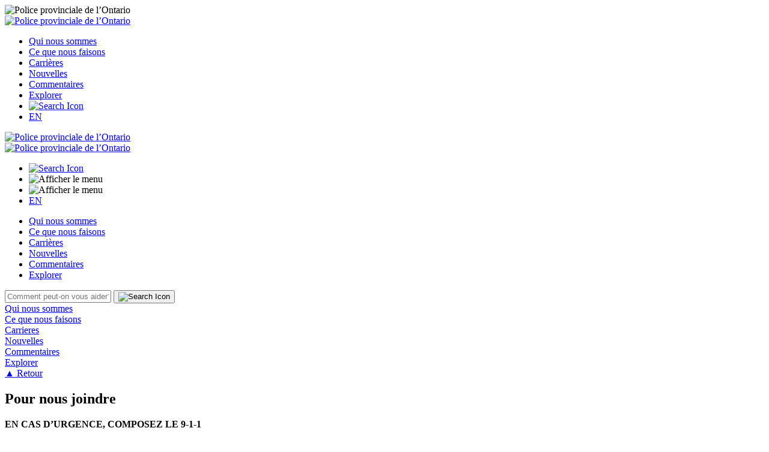

--- FILE ---
content_type: text/html; charset=UTF-8
request_url: https://www.opp.ca/index.php?id=115&entryid=56a1276d8f94acdb5824a3d7&lng=fr
body_size: 16369
content:
<!DOCTYPE html>
<html lang="fr">
<head>
    
    <!-- Google Tag Manager -->
    <script>(function(w,d,s,l,i){w[l]=w[l]||[];w[l].push({'gtm.start':
    new Date().getTime(),event:'gtm.js'});var f=d.getElementsByTagName(s)[0],
    j=d.createElement(s),dl=l!='dataLayer'?'&l='+l:'';j.async=true;j.src=
    'https://www.googletagmanager.com/gtm.js?id='+i+dl;f.parentNode.insertBefore(j,f);
    })(window,document,'script','dataLayer','GTM-W697FJV9');</script>
    <!-- End Google Tag Manager -->

    <meta charset="utf-8">
    <meta http-equiv="x-ua-compatible" content="ie=edge">
    <meta name="viewport" content="width=device-width, initial-scale=1.0, shrink-to-fit=no">
    <meta name="description" content="La Police provinciale de l’Ontario est l’un des plus importants services de police en Amérique du Nord. Elle fournit des services essentiels afin d’assurer la sûreté et la sécurité de la population de l’Ontario.">
    <meta name="subject" content="La Police provinciale de l’Ontario">
    <meta name="robots" content="index,follow">
    <meta name="googlebot" content="index,follow">
    <meta name="rating" content="General">

    <!-- Facebook opengraph -->
    <meta property="og:url" content="https://www.opp.ca/index.php?lng=fr">
    <meta property="og:type" content="website">
    <meta property="og:title" content="La Police provinciale de l’Ontario">
    <meta property="og:site_name" content="La Police provinciale de l’Ontario">
    <meta property="og:description" content="La Police provinciale de l’Ontario est l’un des plus importants services de police en Amérique du Nord. Elle fournit des services essentiels afin d’assurer la sûreté et la sécurité de la population de l’Ontario.">
    <meta property="og:image" content="https://www.opp.ca/images/og-image.jpg">
    <meta property="og:locale" content="fr_CA">

    <!-- twitter -->
    <meta name="twitter:card" content="La Police provinciale de l’Ontario est l’un des plus importants services de police en Amérique du Nord. ">
    <meta name="twitter:site" content="@OPP_Nouvelles">
    <meta name="twitter:url" content="https://www.opp.ca/index.php?lng=fr">
    <meta name="twitter:title" content="La Police provinciale de l’Ontario">
    <meta name="twitter:description" content="La Police provinciale de l’Ontario est l’un des plus importants services de police en Amérique du Nord. Elle fournit des services essentiels afin d’assurer la sûreté et la sécurité de la population de l’Ontario.">
    <meta name="twitter:image" content="https://www.opp.ca/images/og-image.jpg">

    <!-- google+ -->
    <link href="https://plus.google.com/+ontariopolice" rel="publisher">
    <meta itemprop="name" content="La Police provinciale de l’Ontario">
    <meta itemprop="description" content="La Police provinciale de l’Ontario est l’un des plus importants services de police en Amérique du Nord. Elle fournit des services essentiels afin d’assurer la sûreté et la sécurité de la population de l’Ontario.">
    <meta itemprop="image" content="https://www.opp.ca/images/og-image.jpg">

    <link href="js/angular/angular-material.css" rel="stylesheet" type="text/css">
    <link href="css/opp.css" rel="stylesheet" type="text/css" media="screen">
    <link href="css/print.css" rel="stylesheet" type="text/css" media="print">

    <link rel="apple-touch-icon" sizes="57x57" href="/apple-touch-icon-57x57.png">
<link rel="apple-touch-icon" sizes="60x60" href="/apple-touch-icon-60x60.png">
<link rel="apple-touch-icon" sizes="72x72" href="/apple-touch-icon-72x72.png">
<link rel="apple-touch-icon" sizes="76x76" href="/apple-touch-icon-76x76.png">
<link rel="apple-touch-icon" sizes="114x114" href="/apple-touch-icon-114x114.png">
<link rel="apple-touch-icon" sizes="120x120" href="/apple-touch-icon-120x120.png">
<link rel="apple-touch-icon" sizes="144x144" href="/apple-touch-icon-144x144.png">
<link rel="apple-touch-icon" sizes="152x152" href="/apple-touch-icon-152x152.png">
<link rel="apple-touch-icon" sizes="180x180" href="/apple-touch-icon-180x180.png">
<link rel="icon" type="image/png" href="/favicon-32x32.png" sizes="32x32">
<link rel="icon" type="image/png" href="/android-chrome-192x192.png" sizes="192x192">
<link rel="icon" type="image/png" href="/favicon-96x96.png" sizes="96x96">
<link rel="icon" type="image/png" href="/favicon-16x16.png" sizes="16x16">
<link rel="manifest" href="/manifest.json">
<link rel="mask-icon" href="/safari-pinned-tab.svg" color="#000000">
<meta name="apple-mobile-web-app-title" content="OPP">
<meta name="application-name" content="OPP">
<meta name="msapplication-TileColor" content="#ffc40d">
<meta name="msapplication-TileImage" content="/mstile-144x144.png">
<meta name="theme-color" content="#000000">
    <script src="/ddp/ddp.js"></script>
    <script src="/ddp/ddp.ajax.js"></script>

    <title>Police provinciale de l’Ontario</title>
    <link href="css/main.css" rel="stylesheet" type="text/css" /><meta http-equiv="pragma" content="no-cache" /><script type="text/javascript" src="ddp/_ddp.configuration.js"></script><script type="text/javascript" src="ddp/ddp.js"></script><script type="text/javascript" src="ddp/ddp.ajax.js"></script><script type="text/javascript" src="ddp/ddp.gui.js"></script><script type="text/javascript" src="ddp/ddp.fx.js"></script><script type="text/javascript" src="ddp/ddp.forms.js"></script><script type="text/javascript" src="js/exeditor.js"></script><script language="JavaScript" type="text/javascript" src="js/display.js"></script>
    <script language="JavaScript" type="text/javascript">var qb = new ddp.gui.quickbox; var qb2 = new ddp.gui.quickbox; function sf_loaded(){qb.create();qb2.create();}ddp.f.addLoadEvent(sf_loaded);var lang = "fr"; var globalActualPageID = null; var globalPageID = 115; var statusLoggedIn = 0; var userName = ""; var userID = 0; var editorRating = 0; var userTheme = "default";</script>
</head>

<body id="top" class="articlePage">

<!-- Google Tag Manager (noscript) -->
<noscript><iframe src="https://www.googletagmanager.com/ns.html?id=GTM-W697FJV9"
height="0" width="0" style="display:none;visibility:hidden"></iframe></noscript>
<!-- End Google Tag Manager (noscript) -->
 
<div id="page">
	

<div id="printlogo">
    <img src="templates/images/mainlogo-k-fr.svg" alt="Police provinciale de l’Ontario">
</div>

<div class="pageTopNav" layout="row" layout-align="center center" hide show-gt-md>

    <div flex="30">
        <a href="index.php?lng=fr" title="Page d'accueil"><img src="templates/images/mainlogo-k-fr.svg" alt="Police provinciale de l’Ontario"></a>
    </div>
    <ul flex>
        <li><a href="index.php?id=123&lng=fr" title="Qui nous sommes">Qui nous sommes</a></li> 
        <li><a href="index.php?id=121&lng=fr" title="Ce que nous faisons">Ce que nous faisons</a></li> 
        <li><a href="index.php?id=128&lng=fr" title="Carrières">Carrières</a></li> 
        <li><a href="/nouvelles/" title="Nouvelles et événements">Nouvelles</a></li> 
        <li><a href="index.php?id=125&lng=fr" title="Commentaires">Commentaires</a></li>
        <li><a href="index.php?id=117&lng=fr" title="Explorer">Explorer</a></li>
        <li class="topNavSearch"><a href="index.php?id=117&lng=fr" title="Recherche"><img src="templates/images/icons/magnify-k.svg" alt="Search Icon"></a></li>
        <li><a href="http://www.opp.ca/index.php?id=115&entryid=56a1276d8f94acdb5824a3d7&lng=en" title="English"><div class="languageToggle">EN</div></a></li>
    </ul>
</div>


<div class="pageTopNavSmall" layout="row" layout-align="center center" hide show-xs show-sm show-md>

    <div hide show-xs class="mobileLogo">
        <a href="index.php?lng=fr" title="Page d'accueil"><img src="templates/images/flash.svg" alt="Police provinciale de l’Ontario"></a>
    </div>

    <div flex="50" hide-xs show-gt-xs>
        <a href="index.php?lng=fr" title="Page d'accueil"><img src="templates/images/mainlogo-k-fr.svg" alt="Police provinciale de l’Ontario"></a>
    </div>

    <ul flex>
        <li class="topNavSearch" hide show-gt-xs><a href="index.php?id=117&lng=fr" title="Search the site..."><img src="templates/images/icons/magnify-k.svg" alt="Search Icon"></a></li>

        <li class="menuExpander-tablet" hide show-gt-xs>
            <img src="templates/images/icons/hamburger-k.svg" alt="Afficher le menu">
        </li>
        <li class="menuExpander-mobile" hide show-xs>
            <img src="templates/images/icons/hamburger-k.svg" alt="Afficher le menu">
        </li>
        <li><a href="http://www.opp.ca/index.php?id=115&entryid=56a1276d8f94acdb5824a3d7&lng=en" title="English"><div class="languageToggle">EN</div></a></li>
    </ul>
</div>



<div class="submenu-tablet" hide show-sm show-md>
    <ul>
        <li><a href="index.php?id=123&lng=fr" title="Qui nous sommes">Qui nous sommes</a></li> 
        <li><a href="index.php?id=121&lng=fr" title="Ce que nous faisons">Ce que nous faisons</a></li> 
        <li><a href="index.php?id=128&lng=fr" title="Carrières">Carrières</a></li> 
        <li><a href="/nouvelles/" title="Nouvelles">Nouvelles</a></li> 
        <li><a href="index.php?id=125&lng=fr" title="Commentaires">Commentaires</a></li>
        <li><a href="index.php?id=117&lng=fr" title="Explorer">Explorer</a></li>
    </ul>
</div>





<div class="submenu-mobile" hide show-xs>
    <div class="mobile-input" layout="row">
        <input flex type="text" id="pageNavSearch3" title="Recherche"  name="pageNavSearch3" placeholder="Comment peut-on vous aider?" onkeyup="navSearchEnterCheck(event)"/>
        <button flex="20" onclick="navSearch()"><img src="templates/images/icons/magnify.svg" alt="Search Icon"></button>
    </div>
    <div layout="column" layout-align="center stretch">
        <a href="index.php?id=123&lng=fr" title="Qui nous sommes"><div flex class="mobileMenu-button">Qui nous sommes</div></a>
        <a href="index.php?id=121&lng=fr" title="Ce que nous faisons"><div flex class="mobileMenu-button">Ce que nous faisons</div></a>
        <a href="index.php?id=128&lng=fr" title="Carrieres"><div flex class="mobileMenu-button">Carrieres</div></a>
        <a href="/nouvelles/" title="Nouvelles"><div flex class="mobileMenu-button">Nouvelles</div></a>
        <a href="index.php?id=125&lng=fr" title="Commentaires"><div flex class="mobileMenu-button">Commentaires</div></a>
        <a href="index.php?id=117&lng=fr" title="Explore"><div flex class="mobileMenu-button">Explorer</div></a>
    </div>
</div>




<a href="#top" title="Retour en haut" class="returntotop">&#9650; Retour</a>
		<div id="siteLoginStatus"></div>
		<div id="content"><div class="loaderWrap"><div class="loader"></div></div></div>
		<div id="menu1box"><div id="menu1"></div></div>
	<div class="clear"></div>
</div>

<footer class="hidden">
    <div class="footerNav layout-xs-column layout-sm-column layout-row" layout-xs="column" layout-sm="column" layout="row">
        <div flex-gt-sm="30" class="flex-gt-sm-30">
            <div class="contact">
                <h2 hide show-gt-xs>Pour nous joindre</h2>
                <p><strong>EN CAS D’URGENCE, COMPOSEZ LE 9-1-1</strong><br>
                Non-urgence: 1&nbsp;888&nbsp;310-1122</p>
             <div hide show-xs>
                <a href="index.php?id=119&lng=fr" title="Détachement de l'OPP">Détachement de l'OPP</a><br><br>
                <a href="index.php?id=132&lng=fr" title="Signaler des crimes mineurs">Signaler des crimes mineurs</a>
            </div>
               </div>
            <ul class="bulleted" hide show-gt-xs>
                <li><a href="index.php?id=119&lng=fr" title="Détachement de l'OPP">Détachement de l'OPP</a></li> 
                <li><a href="index.php?id=132&lng=fr" title="Signaler des crimes mineurs">Signaler des crimes mineurs</a></li>
                <br><br>
            </ul>
        </div>   
        <div flex layout="row" hide show-gt-sm class="hide show-gt-sm layout-row flex">
            <div flex-gt-xs class="flex-gt-xs">
                <h2>Qui nous sommes</h2>
                <ul class="bulleted">
                    <li><a href="index.php?id=123&lng=fr" title="À propos de l'OPP">À propos de l'OPP</a></li>
                    <li><a href="index.php?id=123&lng=fr" title="Notre organisation">Notre organisation</a></li>
                    <li><a href="index.php?id=115&entryid=56c350878f94aca175a82486&lng=fr" title="Plan stratégique de l'OPP">Plan stratégique de l'OPP</a></li>
                    <li><a href="index.php?id=115&entryid=56c22d7d8f94ac006ba009d0&lng=fr" title="Rapport annuel">Rapport annuel</a></li>
                    <li><a href="index.php?id=115&entryid=56bbe4908f94ac62178e8860&lng=fr" title="Notre engagement en matière de sécurité publique">Notre engagement en matière de sécurité publique</a></li>
                    <li><a href="/museum/fr/index.php" title="Musée de l'OPP">Musée de l'OPP</a></li>
                </ul>
                <br>
            </div>  
            
            <div flex-gt-xs class="flex-gt-xs">
                <h2>Ce que nous faisons</h2>
                <ul class="bulleted">
                    <li><a href="index.php?id=121&lng=fr" title="Programmes et services">Programmes et services</a></li>
                    <li><a href="index.php?id=147&lng=fr" title="Vérifications policières">Vérifications policières</a></li>
                    <li><a href="index.php?id=127&lng=fr" title="Personnes recherchées">Personnes recherchées</a></li>
                    <li><a href="index.php?id=127&lng=fr" title="Personnes disparues">Personnes disparues</a></li>
                    <li><a href="index.php?id=127&lng=fr" title="Crimes non résolus">Crimes non résolus</a></li>
                </ul>
                <br>
            </div>            

            <div flex-gt-xs class="flex-gt-xs">
                <h2>Carrieres</h2>
                <ul class="bulleted">
                <li><a href="index.php?id=143&lng=fr" title="Rejoignez le service policier">Rejoignez le service policier</a></li>
                    <li><a href="index.php?id=115&entryid=569553838f94ac49538b4567&lng=fr" title="Postes civils">Postes civils</a></li>
                    <li><a href="index.php?id=115&entryid=56b758c48f94ac9e5828d172&lng=fr" title="Programme de police auxiliaire">Police auxiliaire</a></li>
                </ul><br>
            </div>  

            <div flex-gt-xs class="flex-gt-xs">
                <h2>Nouvelles</h2>

                <ul class="bulleted">
                    <li><a href="/nouvelles/" title="Nouvelles">Nouvelles</a></li>
                    <li><a href="/nouvelles/" title="Événements">Événements</a></li>
                    <li><a href="/nouvelles/" title="Médias sociaux">Médias sociaux</a></li>
                </ul><br>

                <a href="https://www.facebook.com/policeprovincialedelontario" title="Facebook" target="_blank"><img src="templates/images/icons/32-facebook.png" alt="Facebook"></a>
                <a href="https://twitter.com/opp_nouvelles" title="X - Twitter" target="_blank"><img src="templates/images/icons/32-x-twitter.png" alt="X - Twitter"></a>
                <a href="https://instagram.com/ontarioprovincialpolice/" title="Instagram" target="_blank"><img src="templates/images/icons/32-instagram.png" alt="Instagram"></a>
                <a href="https://www.youtube.com/PoliceProvincialedeLOntario" title="YouTube" target="_blank"><img src="templates/images/icons/32-youtube.png" alt="YouTube"></a>
                <br>
            </div>  
        </div>
    </div>

    <div class="subfooter" layout-xs="column" layout="row">
        <div class="footerHelp" flex-gt-xs>
            <a href="https://www.ontario.ca/fr/page/accessibilite" title="Accessibilité">Accessibilité</a>&nbsp;&nbsp;|&nbsp;&nbsp;<a href="/index.php?id=115&entryid=5f59227bb20f6952933696d3&lng=fr" title="Déclaration concernant la protection de la vie privée">Confidentialité</a>
        </div>
        <div class="copyright" flex-gt-xs>
        <a href="https://www.ontario.ca/fr/page/droits-dauteur" title="Imprimeur du Roi pour l’Ontario">&copy; Imprimeur du Roi pour l’Ontario.</a>
        </div>
    </div>
</footer>
<script src="js/jquery-3.7.1.min.js"></script>
<script src="js/top-nav-fixes.js"></script>
<script src="js/wow.min.js"></script>
<script src="js/generalFunctions.js"></script>


</body>
</html>
